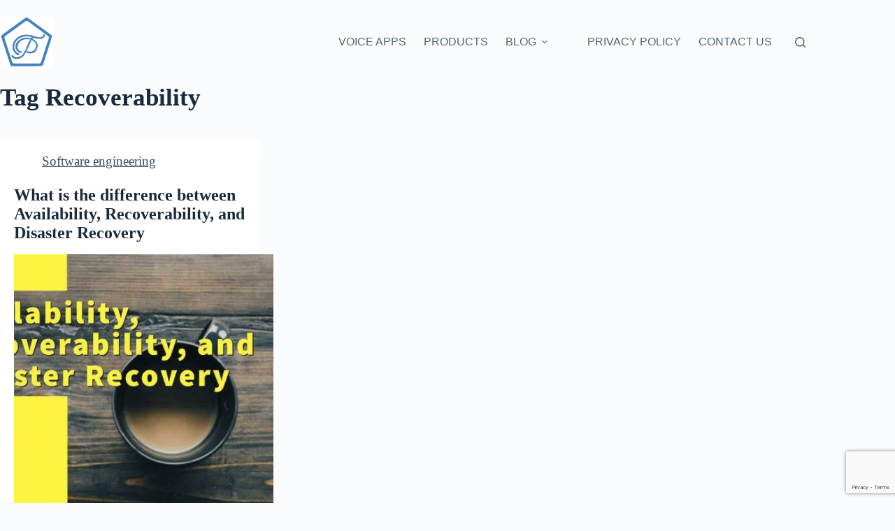

--- FILE ---
content_type: text/html; charset=utf-8
request_url: https://www.google.com/recaptcha/api2/anchor?ar=1&k=6LetGrYUAAAAANFF5iRoEnv7Jz6TI-rPXjuTW6pA&co=aHR0cHM6Ly9wZW50YXRlY2guY29tLmF1OjQ0Mw..&hl=en&v=PoyoqOPhxBO7pBk68S4YbpHZ&size=invisible&anchor-ms=20000&execute-ms=30000&cb=couf1o5dgtbr
body_size: 48621
content:
<!DOCTYPE HTML><html dir="ltr" lang="en"><head><meta http-equiv="Content-Type" content="text/html; charset=UTF-8">
<meta http-equiv="X-UA-Compatible" content="IE=edge">
<title>reCAPTCHA</title>
<style type="text/css">
/* cyrillic-ext */
@font-face {
  font-family: 'Roboto';
  font-style: normal;
  font-weight: 400;
  font-stretch: 100%;
  src: url(//fonts.gstatic.com/s/roboto/v48/KFO7CnqEu92Fr1ME7kSn66aGLdTylUAMa3GUBHMdazTgWw.woff2) format('woff2');
  unicode-range: U+0460-052F, U+1C80-1C8A, U+20B4, U+2DE0-2DFF, U+A640-A69F, U+FE2E-FE2F;
}
/* cyrillic */
@font-face {
  font-family: 'Roboto';
  font-style: normal;
  font-weight: 400;
  font-stretch: 100%;
  src: url(//fonts.gstatic.com/s/roboto/v48/KFO7CnqEu92Fr1ME7kSn66aGLdTylUAMa3iUBHMdazTgWw.woff2) format('woff2');
  unicode-range: U+0301, U+0400-045F, U+0490-0491, U+04B0-04B1, U+2116;
}
/* greek-ext */
@font-face {
  font-family: 'Roboto';
  font-style: normal;
  font-weight: 400;
  font-stretch: 100%;
  src: url(//fonts.gstatic.com/s/roboto/v48/KFO7CnqEu92Fr1ME7kSn66aGLdTylUAMa3CUBHMdazTgWw.woff2) format('woff2');
  unicode-range: U+1F00-1FFF;
}
/* greek */
@font-face {
  font-family: 'Roboto';
  font-style: normal;
  font-weight: 400;
  font-stretch: 100%;
  src: url(//fonts.gstatic.com/s/roboto/v48/KFO7CnqEu92Fr1ME7kSn66aGLdTylUAMa3-UBHMdazTgWw.woff2) format('woff2');
  unicode-range: U+0370-0377, U+037A-037F, U+0384-038A, U+038C, U+038E-03A1, U+03A3-03FF;
}
/* math */
@font-face {
  font-family: 'Roboto';
  font-style: normal;
  font-weight: 400;
  font-stretch: 100%;
  src: url(//fonts.gstatic.com/s/roboto/v48/KFO7CnqEu92Fr1ME7kSn66aGLdTylUAMawCUBHMdazTgWw.woff2) format('woff2');
  unicode-range: U+0302-0303, U+0305, U+0307-0308, U+0310, U+0312, U+0315, U+031A, U+0326-0327, U+032C, U+032F-0330, U+0332-0333, U+0338, U+033A, U+0346, U+034D, U+0391-03A1, U+03A3-03A9, U+03B1-03C9, U+03D1, U+03D5-03D6, U+03F0-03F1, U+03F4-03F5, U+2016-2017, U+2034-2038, U+203C, U+2040, U+2043, U+2047, U+2050, U+2057, U+205F, U+2070-2071, U+2074-208E, U+2090-209C, U+20D0-20DC, U+20E1, U+20E5-20EF, U+2100-2112, U+2114-2115, U+2117-2121, U+2123-214F, U+2190, U+2192, U+2194-21AE, U+21B0-21E5, U+21F1-21F2, U+21F4-2211, U+2213-2214, U+2216-22FF, U+2308-230B, U+2310, U+2319, U+231C-2321, U+2336-237A, U+237C, U+2395, U+239B-23B7, U+23D0, U+23DC-23E1, U+2474-2475, U+25AF, U+25B3, U+25B7, U+25BD, U+25C1, U+25CA, U+25CC, U+25FB, U+266D-266F, U+27C0-27FF, U+2900-2AFF, U+2B0E-2B11, U+2B30-2B4C, U+2BFE, U+3030, U+FF5B, U+FF5D, U+1D400-1D7FF, U+1EE00-1EEFF;
}
/* symbols */
@font-face {
  font-family: 'Roboto';
  font-style: normal;
  font-weight: 400;
  font-stretch: 100%;
  src: url(//fonts.gstatic.com/s/roboto/v48/KFO7CnqEu92Fr1ME7kSn66aGLdTylUAMaxKUBHMdazTgWw.woff2) format('woff2');
  unicode-range: U+0001-000C, U+000E-001F, U+007F-009F, U+20DD-20E0, U+20E2-20E4, U+2150-218F, U+2190, U+2192, U+2194-2199, U+21AF, U+21E6-21F0, U+21F3, U+2218-2219, U+2299, U+22C4-22C6, U+2300-243F, U+2440-244A, U+2460-24FF, U+25A0-27BF, U+2800-28FF, U+2921-2922, U+2981, U+29BF, U+29EB, U+2B00-2BFF, U+4DC0-4DFF, U+FFF9-FFFB, U+10140-1018E, U+10190-1019C, U+101A0, U+101D0-101FD, U+102E0-102FB, U+10E60-10E7E, U+1D2C0-1D2D3, U+1D2E0-1D37F, U+1F000-1F0FF, U+1F100-1F1AD, U+1F1E6-1F1FF, U+1F30D-1F30F, U+1F315, U+1F31C, U+1F31E, U+1F320-1F32C, U+1F336, U+1F378, U+1F37D, U+1F382, U+1F393-1F39F, U+1F3A7-1F3A8, U+1F3AC-1F3AF, U+1F3C2, U+1F3C4-1F3C6, U+1F3CA-1F3CE, U+1F3D4-1F3E0, U+1F3ED, U+1F3F1-1F3F3, U+1F3F5-1F3F7, U+1F408, U+1F415, U+1F41F, U+1F426, U+1F43F, U+1F441-1F442, U+1F444, U+1F446-1F449, U+1F44C-1F44E, U+1F453, U+1F46A, U+1F47D, U+1F4A3, U+1F4B0, U+1F4B3, U+1F4B9, U+1F4BB, U+1F4BF, U+1F4C8-1F4CB, U+1F4D6, U+1F4DA, U+1F4DF, U+1F4E3-1F4E6, U+1F4EA-1F4ED, U+1F4F7, U+1F4F9-1F4FB, U+1F4FD-1F4FE, U+1F503, U+1F507-1F50B, U+1F50D, U+1F512-1F513, U+1F53E-1F54A, U+1F54F-1F5FA, U+1F610, U+1F650-1F67F, U+1F687, U+1F68D, U+1F691, U+1F694, U+1F698, U+1F6AD, U+1F6B2, U+1F6B9-1F6BA, U+1F6BC, U+1F6C6-1F6CF, U+1F6D3-1F6D7, U+1F6E0-1F6EA, U+1F6F0-1F6F3, U+1F6F7-1F6FC, U+1F700-1F7FF, U+1F800-1F80B, U+1F810-1F847, U+1F850-1F859, U+1F860-1F887, U+1F890-1F8AD, U+1F8B0-1F8BB, U+1F8C0-1F8C1, U+1F900-1F90B, U+1F93B, U+1F946, U+1F984, U+1F996, U+1F9E9, U+1FA00-1FA6F, U+1FA70-1FA7C, U+1FA80-1FA89, U+1FA8F-1FAC6, U+1FACE-1FADC, U+1FADF-1FAE9, U+1FAF0-1FAF8, U+1FB00-1FBFF;
}
/* vietnamese */
@font-face {
  font-family: 'Roboto';
  font-style: normal;
  font-weight: 400;
  font-stretch: 100%;
  src: url(//fonts.gstatic.com/s/roboto/v48/KFO7CnqEu92Fr1ME7kSn66aGLdTylUAMa3OUBHMdazTgWw.woff2) format('woff2');
  unicode-range: U+0102-0103, U+0110-0111, U+0128-0129, U+0168-0169, U+01A0-01A1, U+01AF-01B0, U+0300-0301, U+0303-0304, U+0308-0309, U+0323, U+0329, U+1EA0-1EF9, U+20AB;
}
/* latin-ext */
@font-face {
  font-family: 'Roboto';
  font-style: normal;
  font-weight: 400;
  font-stretch: 100%;
  src: url(//fonts.gstatic.com/s/roboto/v48/KFO7CnqEu92Fr1ME7kSn66aGLdTylUAMa3KUBHMdazTgWw.woff2) format('woff2');
  unicode-range: U+0100-02BA, U+02BD-02C5, U+02C7-02CC, U+02CE-02D7, U+02DD-02FF, U+0304, U+0308, U+0329, U+1D00-1DBF, U+1E00-1E9F, U+1EF2-1EFF, U+2020, U+20A0-20AB, U+20AD-20C0, U+2113, U+2C60-2C7F, U+A720-A7FF;
}
/* latin */
@font-face {
  font-family: 'Roboto';
  font-style: normal;
  font-weight: 400;
  font-stretch: 100%;
  src: url(//fonts.gstatic.com/s/roboto/v48/KFO7CnqEu92Fr1ME7kSn66aGLdTylUAMa3yUBHMdazQ.woff2) format('woff2');
  unicode-range: U+0000-00FF, U+0131, U+0152-0153, U+02BB-02BC, U+02C6, U+02DA, U+02DC, U+0304, U+0308, U+0329, U+2000-206F, U+20AC, U+2122, U+2191, U+2193, U+2212, U+2215, U+FEFF, U+FFFD;
}
/* cyrillic-ext */
@font-face {
  font-family: 'Roboto';
  font-style: normal;
  font-weight: 500;
  font-stretch: 100%;
  src: url(//fonts.gstatic.com/s/roboto/v48/KFO7CnqEu92Fr1ME7kSn66aGLdTylUAMa3GUBHMdazTgWw.woff2) format('woff2');
  unicode-range: U+0460-052F, U+1C80-1C8A, U+20B4, U+2DE0-2DFF, U+A640-A69F, U+FE2E-FE2F;
}
/* cyrillic */
@font-face {
  font-family: 'Roboto';
  font-style: normal;
  font-weight: 500;
  font-stretch: 100%;
  src: url(//fonts.gstatic.com/s/roboto/v48/KFO7CnqEu92Fr1ME7kSn66aGLdTylUAMa3iUBHMdazTgWw.woff2) format('woff2');
  unicode-range: U+0301, U+0400-045F, U+0490-0491, U+04B0-04B1, U+2116;
}
/* greek-ext */
@font-face {
  font-family: 'Roboto';
  font-style: normal;
  font-weight: 500;
  font-stretch: 100%;
  src: url(//fonts.gstatic.com/s/roboto/v48/KFO7CnqEu92Fr1ME7kSn66aGLdTylUAMa3CUBHMdazTgWw.woff2) format('woff2');
  unicode-range: U+1F00-1FFF;
}
/* greek */
@font-face {
  font-family: 'Roboto';
  font-style: normal;
  font-weight: 500;
  font-stretch: 100%;
  src: url(//fonts.gstatic.com/s/roboto/v48/KFO7CnqEu92Fr1ME7kSn66aGLdTylUAMa3-UBHMdazTgWw.woff2) format('woff2');
  unicode-range: U+0370-0377, U+037A-037F, U+0384-038A, U+038C, U+038E-03A1, U+03A3-03FF;
}
/* math */
@font-face {
  font-family: 'Roboto';
  font-style: normal;
  font-weight: 500;
  font-stretch: 100%;
  src: url(//fonts.gstatic.com/s/roboto/v48/KFO7CnqEu92Fr1ME7kSn66aGLdTylUAMawCUBHMdazTgWw.woff2) format('woff2');
  unicode-range: U+0302-0303, U+0305, U+0307-0308, U+0310, U+0312, U+0315, U+031A, U+0326-0327, U+032C, U+032F-0330, U+0332-0333, U+0338, U+033A, U+0346, U+034D, U+0391-03A1, U+03A3-03A9, U+03B1-03C9, U+03D1, U+03D5-03D6, U+03F0-03F1, U+03F4-03F5, U+2016-2017, U+2034-2038, U+203C, U+2040, U+2043, U+2047, U+2050, U+2057, U+205F, U+2070-2071, U+2074-208E, U+2090-209C, U+20D0-20DC, U+20E1, U+20E5-20EF, U+2100-2112, U+2114-2115, U+2117-2121, U+2123-214F, U+2190, U+2192, U+2194-21AE, U+21B0-21E5, U+21F1-21F2, U+21F4-2211, U+2213-2214, U+2216-22FF, U+2308-230B, U+2310, U+2319, U+231C-2321, U+2336-237A, U+237C, U+2395, U+239B-23B7, U+23D0, U+23DC-23E1, U+2474-2475, U+25AF, U+25B3, U+25B7, U+25BD, U+25C1, U+25CA, U+25CC, U+25FB, U+266D-266F, U+27C0-27FF, U+2900-2AFF, U+2B0E-2B11, U+2B30-2B4C, U+2BFE, U+3030, U+FF5B, U+FF5D, U+1D400-1D7FF, U+1EE00-1EEFF;
}
/* symbols */
@font-face {
  font-family: 'Roboto';
  font-style: normal;
  font-weight: 500;
  font-stretch: 100%;
  src: url(//fonts.gstatic.com/s/roboto/v48/KFO7CnqEu92Fr1ME7kSn66aGLdTylUAMaxKUBHMdazTgWw.woff2) format('woff2');
  unicode-range: U+0001-000C, U+000E-001F, U+007F-009F, U+20DD-20E0, U+20E2-20E4, U+2150-218F, U+2190, U+2192, U+2194-2199, U+21AF, U+21E6-21F0, U+21F3, U+2218-2219, U+2299, U+22C4-22C6, U+2300-243F, U+2440-244A, U+2460-24FF, U+25A0-27BF, U+2800-28FF, U+2921-2922, U+2981, U+29BF, U+29EB, U+2B00-2BFF, U+4DC0-4DFF, U+FFF9-FFFB, U+10140-1018E, U+10190-1019C, U+101A0, U+101D0-101FD, U+102E0-102FB, U+10E60-10E7E, U+1D2C0-1D2D3, U+1D2E0-1D37F, U+1F000-1F0FF, U+1F100-1F1AD, U+1F1E6-1F1FF, U+1F30D-1F30F, U+1F315, U+1F31C, U+1F31E, U+1F320-1F32C, U+1F336, U+1F378, U+1F37D, U+1F382, U+1F393-1F39F, U+1F3A7-1F3A8, U+1F3AC-1F3AF, U+1F3C2, U+1F3C4-1F3C6, U+1F3CA-1F3CE, U+1F3D4-1F3E0, U+1F3ED, U+1F3F1-1F3F3, U+1F3F5-1F3F7, U+1F408, U+1F415, U+1F41F, U+1F426, U+1F43F, U+1F441-1F442, U+1F444, U+1F446-1F449, U+1F44C-1F44E, U+1F453, U+1F46A, U+1F47D, U+1F4A3, U+1F4B0, U+1F4B3, U+1F4B9, U+1F4BB, U+1F4BF, U+1F4C8-1F4CB, U+1F4D6, U+1F4DA, U+1F4DF, U+1F4E3-1F4E6, U+1F4EA-1F4ED, U+1F4F7, U+1F4F9-1F4FB, U+1F4FD-1F4FE, U+1F503, U+1F507-1F50B, U+1F50D, U+1F512-1F513, U+1F53E-1F54A, U+1F54F-1F5FA, U+1F610, U+1F650-1F67F, U+1F687, U+1F68D, U+1F691, U+1F694, U+1F698, U+1F6AD, U+1F6B2, U+1F6B9-1F6BA, U+1F6BC, U+1F6C6-1F6CF, U+1F6D3-1F6D7, U+1F6E0-1F6EA, U+1F6F0-1F6F3, U+1F6F7-1F6FC, U+1F700-1F7FF, U+1F800-1F80B, U+1F810-1F847, U+1F850-1F859, U+1F860-1F887, U+1F890-1F8AD, U+1F8B0-1F8BB, U+1F8C0-1F8C1, U+1F900-1F90B, U+1F93B, U+1F946, U+1F984, U+1F996, U+1F9E9, U+1FA00-1FA6F, U+1FA70-1FA7C, U+1FA80-1FA89, U+1FA8F-1FAC6, U+1FACE-1FADC, U+1FADF-1FAE9, U+1FAF0-1FAF8, U+1FB00-1FBFF;
}
/* vietnamese */
@font-face {
  font-family: 'Roboto';
  font-style: normal;
  font-weight: 500;
  font-stretch: 100%;
  src: url(//fonts.gstatic.com/s/roboto/v48/KFO7CnqEu92Fr1ME7kSn66aGLdTylUAMa3OUBHMdazTgWw.woff2) format('woff2');
  unicode-range: U+0102-0103, U+0110-0111, U+0128-0129, U+0168-0169, U+01A0-01A1, U+01AF-01B0, U+0300-0301, U+0303-0304, U+0308-0309, U+0323, U+0329, U+1EA0-1EF9, U+20AB;
}
/* latin-ext */
@font-face {
  font-family: 'Roboto';
  font-style: normal;
  font-weight: 500;
  font-stretch: 100%;
  src: url(//fonts.gstatic.com/s/roboto/v48/KFO7CnqEu92Fr1ME7kSn66aGLdTylUAMa3KUBHMdazTgWw.woff2) format('woff2');
  unicode-range: U+0100-02BA, U+02BD-02C5, U+02C7-02CC, U+02CE-02D7, U+02DD-02FF, U+0304, U+0308, U+0329, U+1D00-1DBF, U+1E00-1E9F, U+1EF2-1EFF, U+2020, U+20A0-20AB, U+20AD-20C0, U+2113, U+2C60-2C7F, U+A720-A7FF;
}
/* latin */
@font-face {
  font-family: 'Roboto';
  font-style: normal;
  font-weight: 500;
  font-stretch: 100%;
  src: url(//fonts.gstatic.com/s/roboto/v48/KFO7CnqEu92Fr1ME7kSn66aGLdTylUAMa3yUBHMdazQ.woff2) format('woff2');
  unicode-range: U+0000-00FF, U+0131, U+0152-0153, U+02BB-02BC, U+02C6, U+02DA, U+02DC, U+0304, U+0308, U+0329, U+2000-206F, U+20AC, U+2122, U+2191, U+2193, U+2212, U+2215, U+FEFF, U+FFFD;
}
/* cyrillic-ext */
@font-face {
  font-family: 'Roboto';
  font-style: normal;
  font-weight: 900;
  font-stretch: 100%;
  src: url(//fonts.gstatic.com/s/roboto/v48/KFO7CnqEu92Fr1ME7kSn66aGLdTylUAMa3GUBHMdazTgWw.woff2) format('woff2');
  unicode-range: U+0460-052F, U+1C80-1C8A, U+20B4, U+2DE0-2DFF, U+A640-A69F, U+FE2E-FE2F;
}
/* cyrillic */
@font-face {
  font-family: 'Roboto';
  font-style: normal;
  font-weight: 900;
  font-stretch: 100%;
  src: url(//fonts.gstatic.com/s/roboto/v48/KFO7CnqEu92Fr1ME7kSn66aGLdTylUAMa3iUBHMdazTgWw.woff2) format('woff2');
  unicode-range: U+0301, U+0400-045F, U+0490-0491, U+04B0-04B1, U+2116;
}
/* greek-ext */
@font-face {
  font-family: 'Roboto';
  font-style: normal;
  font-weight: 900;
  font-stretch: 100%;
  src: url(//fonts.gstatic.com/s/roboto/v48/KFO7CnqEu92Fr1ME7kSn66aGLdTylUAMa3CUBHMdazTgWw.woff2) format('woff2');
  unicode-range: U+1F00-1FFF;
}
/* greek */
@font-face {
  font-family: 'Roboto';
  font-style: normal;
  font-weight: 900;
  font-stretch: 100%;
  src: url(//fonts.gstatic.com/s/roboto/v48/KFO7CnqEu92Fr1ME7kSn66aGLdTylUAMa3-UBHMdazTgWw.woff2) format('woff2');
  unicode-range: U+0370-0377, U+037A-037F, U+0384-038A, U+038C, U+038E-03A1, U+03A3-03FF;
}
/* math */
@font-face {
  font-family: 'Roboto';
  font-style: normal;
  font-weight: 900;
  font-stretch: 100%;
  src: url(//fonts.gstatic.com/s/roboto/v48/KFO7CnqEu92Fr1ME7kSn66aGLdTylUAMawCUBHMdazTgWw.woff2) format('woff2');
  unicode-range: U+0302-0303, U+0305, U+0307-0308, U+0310, U+0312, U+0315, U+031A, U+0326-0327, U+032C, U+032F-0330, U+0332-0333, U+0338, U+033A, U+0346, U+034D, U+0391-03A1, U+03A3-03A9, U+03B1-03C9, U+03D1, U+03D5-03D6, U+03F0-03F1, U+03F4-03F5, U+2016-2017, U+2034-2038, U+203C, U+2040, U+2043, U+2047, U+2050, U+2057, U+205F, U+2070-2071, U+2074-208E, U+2090-209C, U+20D0-20DC, U+20E1, U+20E5-20EF, U+2100-2112, U+2114-2115, U+2117-2121, U+2123-214F, U+2190, U+2192, U+2194-21AE, U+21B0-21E5, U+21F1-21F2, U+21F4-2211, U+2213-2214, U+2216-22FF, U+2308-230B, U+2310, U+2319, U+231C-2321, U+2336-237A, U+237C, U+2395, U+239B-23B7, U+23D0, U+23DC-23E1, U+2474-2475, U+25AF, U+25B3, U+25B7, U+25BD, U+25C1, U+25CA, U+25CC, U+25FB, U+266D-266F, U+27C0-27FF, U+2900-2AFF, U+2B0E-2B11, U+2B30-2B4C, U+2BFE, U+3030, U+FF5B, U+FF5D, U+1D400-1D7FF, U+1EE00-1EEFF;
}
/* symbols */
@font-face {
  font-family: 'Roboto';
  font-style: normal;
  font-weight: 900;
  font-stretch: 100%;
  src: url(//fonts.gstatic.com/s/roboto/v48/KFO7CnqEu92Fr1ME7kSn66aGLdTylUAMaxKUBHMdazTgWw.woff2) format('woff2');
  unicode-range: U+0001-000C, U+000E-001F, U+007F-009F, U+20DD-20E0, U+20E2-20E4, U+2150-218F, U+2190, U+2192, U+2194-2199, U+21AF, U+21E6-21F0, U+21F3, U+2218-2219, U+2299, U+22C4-22C6, U+2300-243F, U+2440-244A, U+2460-24FF, U+25A0-27BF, U+2800-28FF, U+2921-2922, U+2981, U+29BF, U+29EB, U+2B00-2BFF, U+4DC0-4DFF, U+FFF9-FFFB, U+10140-1018E, U+10190-1019C, U+101A0, U+101D0-101FD, U+102E0-102FB, U+10E60-10E7E, U+1D2C0-1D2D3, U+1D2E0-1D37F, U+1F000-1F0FF, U+1F100-1F1AD, U+1F1E6-1F1FF, U+1F30D-1F30F, U+1F315, U+1F31C, U+1F31E, U+1F320-1F32C, U+1F336, U+1F378, U+1F37D, U+1F382, U+1F393-1F39F, U+1F3A7-1F3A8, U+1F3AC-1F3AF, U+1F3C2, U+1F3C4-1F3C6, U+1F3CA-1F3CE, U+1F3D4-1F3E0, U+1F3ED, U+1F3F1-1F3F3, U+1F3F5-1F3F7, U+1F408, U+1F415, U+1F41F, U+1F426, U+1F43F, U+1F441-1F442, U+1F444, U+1F446-1F449, U+1F44C-1F44E, U+1F453, U+1F46A, U+1F47D, U+1F4A3, U+1F4B0, U+1F4B3, U+1F4B9, U+1F4BB, U+1F4BF, U+1F4C8-1F4CB, U+1F4D6, U+1F4DA, U+1F4DF, U+1F4E3-1F4E6, U+1F4EA-1F4ED, U+1F4F7, U+1F4F9-1F4FB, U+1F4FD-1F4FE, U+1F503, U+1F507-1F50B, U+1F50D, U+1F512-1F513, U+1F53E-1F54A, U+1F54F-1F5FA, U+1F610, U+1F650-1F67F, U+1F687, U+1F68D, U+1F691, U+1F694, U+1F698, U+1F6AD, U+1F6B2, U+1F6B9-1F6BA, U+1F6BC, U+1F6C6-1F6CF, U+1F6D3-1F6D7, U+1F6E0-1F6EA, U+1F6F0-1F6F3, U+1F6F7-1F6FC, U+1F700-1F7FF, U+1F800-1F80B, U+1F810-1F847, U+1F850-1F859, U+1F860-1F887, U+1F890-1F8AD, U+1F8B0-1F8BB, U+1F8C0-1F8C1, U+1F900-1F90B, U+1F93B, U+1F946, U+1F984, U+1F996, U+1F9E9, U+1FA00-1FA6F, U+1FA70-1FA7C, U+1FA80-1FA89, U+1FA8F-1FAC6, U+1FACE-1FADC, U+1FADF-1FAE9, U+1FAF0-1FAF8, U+1FB00-1FBFF;
}
/* vietnamese */
@font-face {
  font-family: 'Roboto';
  font-style: normal;
  font-weight: 900;
  font-stretch: 100%;
  src: url(//fonts.gstatic.com/s/roboto/v48/KFO7CnqEu92Fr1ME7kSn66aGLdTylUAMa3OUBHMdazTgWw.woff2) format('woff2');
  unicode-range: U+0102-0103, U+0110-0111, U+0128-0129, U+0168-0169, U+01A0-01A1, U+01AF-01B0, U+0300-0301, U+0303-0304, U+0308-0309, U+0323, U+0329, U+1EA0-1EF9, U+20AB;
}
/* latin-ext */
@font-face {
  font-family: 'Roboto';
  font-style: normal;
  font-weight: 900;
  font-stretch: 100%;
  src: url(//fonts.gstatic.com/s/roboto/v48/KFO7CnqEu92Fr1ME7kSn66aGLdTylUAMa3KUBHMdazTgWw.woff2) format('woff2');
  unicode-range: U+0100-02BA, U+02BD-02C5, U+02C7-02CC, U+02CE-02D7, U+02DD-02FF, U+0304, U+0308, U+0329, U+1D00-1DBF, U+1E00-1E9F, U+1EF2-1EFF, U+2020, U+20A0-20AB, U+20AD-20C0, U+2113, U+2C60-2C7F, U+A720-A7FF;
}
/* latin */
@font-face {
  font-family: 'Roboto';
  font-style: normal;
  font-weight: 900;
  font-stretch: 100%;
  src: url(//fonts.gstatic.com/s/roboto/v48/KFO7CnqEu92Fr1ME7kSn66aGLdTylUAMa3yUBHMdazQ.woff2) format('woff2');
  unicode-range: U+0000-00FF, U+0131, U+0152-0153, U+02BB-02BC, U+02C6, U+02DA, U+02DC, U+0304, U+0308, U+0329, U+2000-206F, U+20AC, U+2122, U+2191, U+2193, U+2212, U+2215, U+FEFF, U+FFFD;
}

</style>
<link rel="stylesheet" type="text/css" href="https://www.gstatic.com/recaptcha/releases/PoyoqOPhxBO7pBk68S4YbpHZ/styles__ltr.css">
<script nonce="3duxMdPaWuGzWFO-WFTGew" type="text/javascript">window['__recaptcha_api'] = 'https://www.google.com/recaptcha/api2/';</script>
<script type="text/javascript" src="https://www.gstatic.com/recaptcha/releases/PoyoqOPhxBO7pBk68S4YbpHZ/recaptcha__en.js" nonce="3duxMdPaWuGzWFO-WFTGew">
      
    </script></head>
<body><div id="rc-anchor-alert" class="rc-anchor-alert"></div>
<input type="hidden" id="recaptcha-token" value="[base64]">
<script type="text/javascript" nonce="3duxMdPaWuGzWFO-WFTGew">
      recaptcha.anchor.Main.init("[\x22ainput\x22,[\x22bgdata\x22,\x22\x22,\[base64]/[base64]/[base64]/[base64]/cjw8ejpyPj4+eil9Y2F0Y2gobCl7dGhyb3cgbDt9fSxIPWZ1bmN0aW9uKHcsdCx6KXtpZih3PT0xOTR8fHc9PTIwOCl0LnZbd10/dC52W3ddLmNvbmNhdCh6KTp0LnZbd109b2Yoeix0KTtlbHNle2lmKHQuYkImJnchPTMxNylyZXR1cm47dz09NjZ8fHc9PTEyMnx8dz09NDcwfHx3PT00NHx8dz09NDE2fHx3PT0zOTd8fHc9PTQyMXx8dz09Njh8fHc9PTcwfHx3PT0xODQ/[base64]/[base64]/[base64]/bmV3IGRbVl0oSlswXSk6cD09Mj9uZXcgZFtWXShKWzBdLEpbMV0pOnA9PTM/bmV3IGRbVl0oSlswXSxKWzFdLEpbMl0pOnA9PTQ/[base64]/[base64]/[base64]/[base64]\x22,\[base64]\\u003d\\u003d\x22,\x22w57Du8K2I8KFw5xcw4U5DcKtwqQ4woXDtxRQDAZlwpITw4fDtsKGwpfCrWN7wqtpw4rDmUvDvsOJwqceUsOBMCjClmE2Ym/DrsOlCsKxw4FZXHbChTgUSMOLw4jCiMKbw7vCiMKZwr3CoMOUOAzCssKuWcKiwqbCqSJfAcOWw4TCg8KrwpjCrFvCh8OYAjZeasO8C8KqcjBycMOcDh/Cg8KuHBQTw4crYkVAwrvCmcOGw4rDrMOcTw1rwqIFwo89w4TDkwwVwoAOwp3CpMOLSsKMw6jClFbCp8K7IRMyasKXw5/[base64]/MFt2w4HCli0jTl5DLwTCmV5Dw4zDr0LCgTzDrsK+wpjDjnk8wrJAYcObw5DDs8K9wqfDhEs0w41Aw5/[base64]/[base64]/[base64]/FsKrdyLCrsOtwpvCmwsLFsOCwqUMwpATWcK7P8OSwoR2Dm4/RMOlwrXCnhHCrzMRwoxSw73CiMK7w5pLbXHCklNvw4Igwr/Dm8K3YF0awpvCtWs2Igcmw7fDjsKyWcO6w6zDqMOmwrPDmcKTwo8FwqBtLytoTcOfwovDhlUVw4fDgMOSSMKxw7/Dr8OVwqHDrcOwwpLDh8KIwpzCpQrDjF3CnsK6wrpTKsOawqMtHVbDtVAGECvDlsO5V8K8E8OBw5bDmDMeI8KtETjCk8KLasOMwplfw5JXwoNBEsK/[base64]/CscO4woM4wpI/w5ZAZwnDkGHChcOTwpbDisODw64Lw5XDgHbCrAgYw6LDhcKNCh1uw7tDw7PCi0RWcMOMV8K6dcOnYcKzwrPDkmTCtMOmw4bDjwg3bMKwecO3X1XCiSVxSMONTsKDw6rCk3ZCB3fCkcK0wpbDh8Kiwq4uIRrDqifCnXknH1dpwqB0GsOdw5LDsMK/wqfCh8ONw5nCkcK4NsKew58TIsK7OyoZVV7CrsOLw4d9wrcGwq8kesOiwpfClSF1wqYDfWgKwoZtwpZeC8KMbcOFwp/CtsODw7ZYw4HCgcO2wpTDjcOXURXCogLDuUwGTGshIkPDoMOAfcKff8KmD8OsKsO2eMOyK8O1w73DnB1zbcKebWsnw4jCgBXCqsOfwqjCsBXCvBUrw6wdwpfCpmkqwpvCtsKbwqfDsiXDsVTDsBrCunkAw73CvhcKDcKBch/DrMOCKMKqw7/CrzQ+ZsKOE2jCnk7CvDkpw4lDw4LCoQnDiXjDiXjCuEpHdMOiAMKVAcOJf0TDo8Ocwpthw7TDscOzwp/CmMOwwr3Cv8OHwp3DlsOKw6wQR1FzZVPCrsK8BU1Owq8Gw7EEwpPClznCtsODCVnClyDCqH/CslJLRiXDsgx5Sx0xwrMew5c4QAbDp8OHw5bDvsOEATlKw6JkGMKVw5w+wrlQf8Kxw7DCvD4Cw5NDw7/[base64]/DssOnb8OfUMO8worDlyY/[base64]/DrQPDnMK3dGR6YcOqw45awoHCrkJSeMKIwqY6BQXDhQ56OV4+WizCk8KSw4HCiDnCqMKDw40Tw6scwroOD8OfwrEuw6kaw6PDmiFENcO1w6oSw5A+wpzDqFcUGWDCu8O/T3xIw6LCgMOuw5jDiH3DjsODFiQrFnUAwp4Nwp3Doh/CsXA8wrN3X0/CicKNNMOrfMKmwrjCt8KWwoPDghzDm3skw6LDhcKXwq4DZ8KpLW3CqMO8Sn/[base64]/[base64]/w7ZcKsKUTMOmRBTCoAxze0spPMOVRcKkw400IU7DrxHCknPCqMOEwrTDkQIjwofDuivDoBnCtMKnIMOmcMKQwofDtcOtV8KPw4TCkcK+AMKYw6tQwqMwBsKoL8KOW8Oaw7EpVHbDhMOcw5zDk2hWJmvCi8O/WcOfwpx4P8Okw5vDoMKnw4TCssKOwrzClx3Cq8K/XMKlI8KgbcKtwqE2S8OHwqAHw5J/w4EJE0XChcKLTcOyJiPDoMK0w5TCtVEfwqIAfls4w6/[base64]/eVcAwogEw7/DocOgLcOEwrAxw6dbYMK9woBaWwxmY8OYEcKKwrPDmMOPKsKEcUPDgVxHNBsUUHZ/wpnChcOaN8ORIsOOw5jCtAbCnHrDjQthwooyw7DCoT9aHDNJeMOBfgBLw7/ClUXCkcKpw6RVwpXCjcKkw47ClsKLwqshwobCmmlRw4LCs8K7w6/[base64]/McKPw4RCaBvDv8K2SsO/w7NwwrIREsK2wqvDmsOswr3CqMKjWV9dPF1Pwo4KVkvCmWJ7w6DCv1IvekvDjsKnAy14IzPDnMO2w7YUw57DsE/Du1DDtSLChMOwW0sKPl0KD1QxNMK8w49fcBUdVsK/XcO8J8Kaw7ZnXEoJVCI4w4TCo8OFSUgZHyrDhMK0w4sUw4zDlFBHw447ZjM4bMKjwq4TAMKIOW9KwpjDt8KRwoIswphDw68vB8Ogw7bCvsOCe8OeWXpiwo/CjsOfw7zDvE/[base64]/Ci8KTS8K/WBE4L8Krw7wyHMO7w4NINMKXPwQVw5ZQAMKaw5XCgsO8Hwh9w484w7bCnxPDtMOzw6xIYhzDo8KfwrHCo3YueMKVw7HDgxDDjcK6w7wMw7Z/AmzCp8K9w6/Dj3/CucKcV8ODFQltwq7Clz4dPRkTwpB8w7LClsOWwpvDgcOAwq/DhkbCsMKHw5xDw6cgw4t2HMKAw6PCgWbCvUvCuh5DR8KfJ8KxDFoUw647K8OOwqYDwrlmK8OEw6E0wrpTUsO7wrtwOcOyFcKtw7ERwrMKFcOxwrBfQDZbWGRYw6AFABfDjF55wqjDugHDvMK7Zw/CkcK8wovDuMOIwqkSwpxcJCMgOjVqLcOAw5giWXAhwrlQdMKWwo3DsMOOUh3CscKXwq4bcybDqUMRwo5Xw4ZzK8KAw4fCpiNJH8O0w4oywrnCjzrCkMOaNMKGE8OQXXDDvx7CgsOlw5PCl1AMdMOKwobCo8OgCTHDisOVwpEfwqjDvMO/[base64]/wrUGXHjDiwJ6QyfCmMO9w6IsOcKwwokJw7DDly/[base64]/CmcOEE8O+eMK/a0Q2w47CjnYxLQYqwpPCmhzDucK2w43DuW/DvMOiBiDCvMKADcKmwrXCpnBLecKPFcOhecKkTcONw4LCu0DCkMKCWl0WwpxDJcOIM10BA8KvD8O5w7DDu8Kaw63CnsKmK8K+Ww9Dw57DkcKsw4hnw4fDpE7CgcK4wr7CqU7DikjDjF93w6TCm1Ipw5HCjSvChnFlwqrCp3HDvMKNCFTDh8OAwoR/X8KvPmwXGcKHwqpBwovDg8Kvw6zClxUNX8OLw5XDicK5wp1nwpwBd8Kob23DhXDDjsKrwrbCmMO+wqYFwqbDrFPCvT7DmMKww5M4XytWKAbCkGPDmxrDq8Ksw5/Di8OPCsK9dsOHwopUMsK7w5YYwpZ/woAdwpp0JsKgw4jCiDjDh8ObUTFEAMKxwoLCpzQXwpYzbsKJJcK0dCLCnydEcVPDqTxbw6VHS8KSScOXw4bDinLChmTDocKlbcKrwo/Cu2DCs3/CrlLCgm5FIcOBw7/[base64]/P8KAVnfCrsOxwpZLw7nCjMKPw5rDkcOYOA3DvMKpPjDCuFLCoVvChMK5w4YaZcO3dX1ALittOVRuw4bCvylYw7bDn0zDksOXwowyw5XCiXA9YynDjEZ/NVHDhy4bw7cbHS/ClcKOw6jCl2oLw5pLw4bCgsOcwpnCglfCl8OjwqQvwr/CncOjQsKDAA8Nw4wbBsK9Z8KzYztMUsKKwo3CjBvDoQlfwoF5cMKdw4PDhcOCwr5yRcOpw47CnF3ClFA1ZmQVw4MhCH/CjMKkw6BCECdbYnECwpVGw5gbEsKMMgtewqE0w6ZEYxbDmsKjwrdhw5LDoUFUSsK4OmVqHsOFw7DDocO/KMKgCcOkYsKzw70MFUBQwpEWBG/ClhHCosK/[base64]/[base64]/CtgzDoMOyI8K6esOhWcKxIMKew6LDq8OZw5xEZhrCqivCuMOhR8KNwr/Do8OrFUIAesOjw6FmbAIcwqdJLzjCvcOOZMK/woRNdcKHwqYJw7/Di8Kyw4/DicOWw7rCm8KUUGTCi34kw6zDogTCtj/CoMKAAsKKw7hPPcK0w6VqfsOnw6hffFggw6xKwrHCrcKew7fCscO9ewprfsK0wqzCsUbCs8OBSMKXwpLDtcOfw5nDsyvCvMOGwq9CP8O1FVlcN8OLcV3Cj1IQa8ORDcKvwotjLMOawoTCqygpZH8/[base64]/DocOJw5stwpBNw5slw44Aw4R2wrTDscOeXsKNaMOsdWN6wrzDoMKSw5DCnMOJwoZww4LCm8OybTovNMKEB8OeHVMzwrrDmMOodcOQeDEOw5rClnnCt2BhesKmVSYQwrvCi8K5wr3Dih8swrc/worDikzCmRnCp8OywpDCsDAfSsK7wp7DiAjCvwdow4RqwrHCjMOqVBY3w4YUwqLDr8Kaw5BKL03Du8OCGMK6EsKTEX8/TDpMH8OBw7YqMw3CjcKdUMKEfcKwwr/ChcOKw7ZoMMKWKcKZPXR8K8KaRMK8NsK5w6wbO8KnwqTCoMOVQ2zDrXHDqsKWGMK9wrUfw7TDuMObw6HCv8KSJGTDqcOYIG7DgcK7w5/Cl8KcYm3CusKrUMKjwq0lwqPCn8K+RADCp3slRMKywqjCmyjCkkhibVrDjsOcVnHCpUrCssOoDjIdFm3Ds0LClsKSdirDnH/DksOafMOzw6USw7HDpcOSwr59w7XDpFVDwqLCnxnCkRTDtcO+wp0EbgjCqsKZw4fCrzbDrMOlKcKMwoxSDMOoH0nCksKxwo/DrmDDgVkgwrV/DScsRBIXwpkfwqHCi09sHMK3w7hyUMKGw4/Cg8KowqPDiR8Vwr05w5QLw61CcD3DvwUOJ8KwwrTDoQvCizleU0HChcOeScKdw7vCnCvCnXNHw6orwo3CrDTDji/ClcO7AMOewpFuKFzCncKxD8KlX8KWRsKGUsO3CsKEw63CsQdtw41JIUwkwpUPwpscN2h6CsKUK8Oew5LDhcK0dnHCsyprIz7DlDDCm1PCvsKoScK7dH/Dsi5CS8KbwrvDjcKTwqJrUkN8w4gsPXXDmnFpwrkEw6pUwpjDr0jDvMOKwqvDrXHDmXB8wqTDgMK3a8ONTjvDiMKnw4Bmwq7DuF5SSMKoBsOrwqEbw7EkwqIIAMKlFjs2w77CvsKQw6/Di3zDi8K2wqd7w7s8dWg9wq4NIVJ1YcKTwrHChS/Dq8OqLMKqwooiwrvCghRMwrbClcKrwpB3OMOmGcKtwrJrw6/DgsK2Q8KAEA0Rw78pwpDCgMOsPsOBwrrChMKhwpHCpy0HNsKrw6sScyxMwqLCsgrDjjzCs8OlDEfCpiLCpcKOCTtyVRANVMObw7Rzwp1eGwHDkTJowo/Con1Lw6rCmjbDqMOrWwVCwqI6Ym4kw6RUaMOPXsKow6J1KsOUMhzCnWhUCjPDgcOgJcKSfAkhUiHCrMOiD3jCm0TCo0PDsmgfwrDDhsOFWsOqwo3CgsOJw6fCg0x/[base64]/CscKvLsKBR3ZQdMKswoNQT8O5cgNYfcOuWQvClDJUwqFeVsKOK3nCjAzCrcK0QcO/[base64]/CnVfDv8OGQWvDmFTCrFAFw6rDqHdpCMKLwo7Cj0PCrTZLw4cQwrDCgWDDoRfDplbDscKID8Ozw498d8OwIHXDqcOdw4DDgmkGJ8OGwovDpHbCi1JOJcOEXXXDn8OIfQ7CsDTDlcKwCsOEwod/BSvClDvCogdew6fDjx/DtMOjwrESPzF1WV1XdSUzN8K5w7cZYDXDusOPw57ClcOWw5bDhTjDu8Kdw7fCscOWw4khPUTDm3pbwpbDv8OZU8OHw4DDnWPCtXs5woAqwqJ0MMOlw5bCjsKjaWpseTTDmx0Pw6vDtMKtwqVfMmnClWsYw60udcOfwrjDh3YCw54qXcOfwpIfw4YcWTtvwo8SKSoeAy/Ck8Oaw5AswovCtVR+I8KSWMKawrVlMR7DhxZYw78NOcOHwrRxOEbDicOTwr0KS1cTworDhlAkCGZawqVnUsKCXsORNk9cR8OuFA/DrmvChxt3ARJ1XsOKw6bCq201w4MuCxQswplWO1rDvAXChcOXW19fYMOFA8Odw5w/wqnCosK1TG97w4nCjVNvw59ZAMOcejw/bBQGTMK2w4nDscKkwobCiMOOwpJcw552WRvDnMK/[base64]/CjyTClHcpBkXCmcKsGkUddQt9w6jDnsKXTcOFw5Y3wpxWXFUkZ8KKHcOzw7TDpsK+bsKuwoslw7PDsTjDhcKpw47DiE5Iw7E9w4XCt8K6O3ZQKcOeJcKIScOzwqlkw4kTIQvDjlcbDcKgw5oWw4PDmhXCj1HDvzTCvsKMwoHCm8O/YDIKf8OSw7XDnsOCw7nCnsOAfk/Cq1HDkMORecOZw5FjwrnCksO+woBSw4B7eT8nw6nClMOMI8KRw5lKwqrDrnrClT/CpcOgw7PDgcOcYsK6wp41wrHCk8OcwpdrwrfDigPDjjPCvUc4wqTDnWrCnx5CZ8KjXMORw41Tw7XDtsOYV8O4JkxuTMONw4/DmsOFw7jDlMKxw5HCg8OsFcKgaQHCikLDpcKjwq/Cn8Odw77Cl8KFK8OPw58Pen13J3DDicOkc8Ogwphqw7Qmw6fDhsKew4U/wojDo8K/[base64]/[base64]/[base64]/DqcK5XsKrCBDDjnLDpkrCq3LDlsK+wpXDpsKNwpTCihxEZR4scMKnw6TCjwpRwrtUTiHDgRbDtsOUwpbCiCTDtVTDqcKLw73Dr8Ksw57DjTkCf8OiVMKYBi7DiifDqH/DoMOqbRjClSFmwoxSw67CosKeLHEHwqoyw4nDiXvCgH/DpQrDu8Otdl3Cj2csZ2cpw5M5w6zCk8OoVih0w7hkQXosQnkxRGbDq8O/wo7CqmDDtUAXAw1Cw7bDqzDDi1/CicKHAATDkMKTZ0bCkMK4Cm4cExgrDy9UZ3jDvwUKw6xBwoFWIMOmT8OCw5fDvTsREcOgcjjCqMKawonDhcO+wqbDn8Kqwo/DlwjCrsKCEMOCwoByw6nCuTPDiHPDrXwqw7ltEsOeElrCn8K2w7pvAMO4Nk3DozwYw4LDu8KeYcKEwqpVKcO6wpJmeMOIw489CMKGM8OUcyd2wpXDrSHDqcOGE8KswrLCgsOLwoZzwp7Dr2vCg8Oow6fCmUTCp8K7wqNxw47Dkjtxw5lTW1LDhsKewqTCgS0jdcO/[base64]/CmsO5SV7CvMO2wqt0EMOAwqbCr8KxB8KEwqpPLxTDs0Qsw4vCoWfDk8O4K8KZAzhJw4nCvA8FwptZEcKmC2fDisKNwqABwqfCvcOHTcO9w7JHBMKDIsKpw5oWw4xdw6rCkcK/w7oEwrXCtMOawrTDg8KtRsO3w4w2EgxUQ8O6Q1PCvj/DpHbClcOjWQsvw7hOw49Rwq7CuG4RwrbCocKuwql+EMKnw6jCtygNwoYlQGXDlzsYw6JuS0F2W3bDqi1NGxRlw5phw5Nlw4fCu8Ozw4vDsEjDkBdGw7/CiDpGTz/CisOWc0Qcw7ZiRC3Cv8O6wqjDrWTDi8KGwo1yw6PDmcOhEcKKw4Ubw7fDqMOEbsKeI8K4wpjClDPCj8OufcKFw5huw5FBf8Oaw5ZewrE1w7rCggbDmm7CriMkRMO8V8KUN8K8w4ojeV0WC8K+SyrCly49D8O6wpw9BFgTw6/[base64]/Dl8KpTz7DqsObwo4Kw79QfMODUBZrQMOKM3d9w4t4wpogw47Dh8Oyw5gPOj1Uwo0gMMKZwp/DmHM+Wz9Pw7Y7DWjCkMKywq9ZwqYjwqLDosKsw5cTwpoHwrTCs8KYwrvCng/DoMKrWgRHIENFwqZfw6tofMOBw4rDv1UOHirDn8KHwpZfwrIiTsKNw7xxX2DCnSdPwoZwwqDConfChS1ow4/CvHzDhhjDusOuw5QNHz8uw4tgKcKAd8Kow63CqnzDoCTCsTrCjcKvw7XCh8OJY8OLCMKsw6JMw48IN2tIYsOkIMOZwpAbSXtKC3wQScKqLW5SQy7DncKlw4cOwqkEER/Dn8KZScKCUcO6w5fDicK3TzFCw7rDqDpSwqxuAMOZQcK9w53CuXzCs8ObZMKZwqhYY13DpMOgw4BZw48Hw7jDjcKIVcK3ZXZZaMKtwrTCisOhwo9BbMOLw6/DiMKhXHgacMKew5hGwpsjccK4w6cgw6lpR8OOw5pewr4+MsKYwqduw5jCryXDr0LDpcKww6xEw6fDiSrCkAlVX8K6wqtOwr7Cr8K3w7rComDDjsKvw651Xx/CuMOEw7vCoUDDl8OnwqbDpDnCkcKRWMKjY3AUEl7DtzbCoMKfMcKjGcKCfG17TmJAw5UFw7fCicK7KMKtI8OYw787fX91wpd2fjzDlDlZbx7CjhPCk8KqwpPDr8Oow4IJK1fCjcKdw6/DtTkSwqc2LMKtw7jDmDvCiyBNGcOqw7glOgQrHcOUCsKYAxXDgw7ChTsbw5LCgk4kw4rDkRkuw5XDkjQrbxk7Ln7ClcK+Uw0qVcORW1cZwqULcjc/Vg5kSnhlw6/[base64]/DiMK4w4bDuxJDXMKyecOaf1dde8KmwqMgwr43VzPDncOKUnh2JsKlwrLCvQJvwrNFUXkbZHHCq37CrMKlw4zDpcOEQhDDqsKIw6TDnMKoHHJCCWXCtsOWc3fCqhoMwp9bwrFvE1LCpcOLw75qRDBFXsO6w4cYEMOtw7R/GTUnPSDChl8QcMK2w7Z9w5HDvFvCrsOkw4JvCMKHPCRddQ07wpvDqMKMQcK0wpTCnzJ7QDPCo20Tw4xmw5fCoTwddhw0w5/CmysAK1k7FsKgDsOGw40dw6TDnQjDmERPw7TDixc6w5PCjF4dbsOPw7sCwpPDocOgw6HDscKEJcOwwpTDomE9w7duw7xaBMK5BMKWwrEnbsOyw5kgwq4fG8OpwpIGRCnCiMOxw4w9w5QUH8KIIcOww6nCjMOEeE52KRfCnzrCixDDlcKVXsOrwr3Cm8O/[base64]/Dl2fDs8O0A24zw7jDocO5cgYRwpPCr8Ohw655wpXDocO7wp/[base64]/w6TDj8K2w7fCoi4bJ8OjIyXDnQhLw6/CnMOCQMOhwrnDp0rDocOQwqteMcKDwqzDicONPiUMR8Khw43CnmckTUJaw5LDr8K2w68sZRXCl8KSw6DDusKUwoXCnhcswq5iw6zDvzzDqMOAQC5ROE0Xw6sAUcK5w5MwVGvDt8OWwqXDnks5PcKCPMKnw50Ow7tRK8K6O2XDrgw/fsOiw5Rzw5c3HHxqwr81aE/ChmPDn8K6w71tDcK7Xh/DvsOEw6HClinCksOQw7LCicO/W8O/CVXChMK5w77CpDsYezXCpH3CnCbCpMKTXmBdTMK/PcORB1AnMzAzwqtGZg/CtXVyB3VAIMOPRn/ClsODwofDhyoaFcOqSSLDvSrDtcKZGEIGwrRqMSLClXk4w7XDizTDsMKPRhbCj8ODw58fHcO/GcOeeW3Ck2EVwr7DhUjDp8KBw6PDlcKbOkJ4wpl2w7EpDcK4DsOwwqnDvmVlw5fDtyhXw7TDhEDCgHcBwoxDS8OsUMO0wow6KEbDjgZCHcKiAG7DncK3w6drwqtowqgKwoXDisKzw63CkUDDl3JlGsKHEUh2WRHDtkpLwojCvSTClcOSNx8vw7E/BUcDw5nCjMKzfXrCm3RyZ8OzL8OECsKudMKhwrR+wrTDsywXGjTDrX7DvSTCuCFtD8O9w6ZAFsOKJUgTw4zDpMKbOn1pb8OeYsKhwo3CrD/CpikDEX9XwrPCmnPDu0DDn1p2Agdsw7jCvAvDgcKCw5Izw7ZQW2VWw54mNU0tN8OBw78Sw6c6w691wqrDrMOEw5bDhxTDkA/[base64]/Cp8KYe33CvUdKFsOcG13DmMKQw48gw5w+JTsZGsKKB8KQw7fCvcOEw6fCj8Ojw6DCsmbCr8Kew5pSOBrCqkzDu8Kbf8OQw67DqiFIwq/DgRMIwqjDg23Dtk8CA8O/woAqw7RZw5HCk8O0w5PCp1JneAjDgMOLSGNWUMKrw6gxEUDCnsOdw6TDsR1pw7Adb2UGwpIMw5LCt8KKwr0qwpXCm8O1wphuwo4ww44cLU/Dhj9PGgFpw6I9elpQH8OkwpLCpwV7dSgKwo7DoMOcIS8uQ2gXwrXChcKIw5HCqcOfwp0Xw7zDj8OcwpZXdsKlw5zDp8Kaw7bCo1N+w57CmcKBdsO4OsKaw4LCp8Oue8O0aikERhzDjhkuw7USwrrDm0/DiBrCtMKQw7zDjDfDs8O4XQXCsDdGwrctF8OnP1bDhAPCtzFvEsOlFhrCiwtIw6DCqxwyw7XDvw7Ds39iwp1DXiI9woM0wpl8FhDDsCJ/d8O5wowNwo/Di8OzGcOSWsOSw6bCi8O5AV1Kw4DCkMKIw41Aw6zCsV/DnMOyw7FqwrpCw7fDjsOmw7E0YjTCpAALwqEdw7zDmcObwqQyFkZNwqxNw7TDoC7CksOMw6Q4woBQwoAaRcOOwq/[base64]/Cnz/DgcKiPsOKw5VKfcOiT1/[base64]/CuRDDigXDjsKgwqrCjcOlKsKww7s8JcOnO8KeO8OkPMKIw7Enw6Rbw6rDs8KywrhDSsK0w7zCoTZGWcKnw4E/wocJw5VPw6JObcOQO8O5LcKuNBIUNRB8RgjDiCjDpcOcFsOjwqVobQsbeMO6wrvDsCnDggZPA8Kuw7TCp8OfwpzDkcK5NcOEw7HCvTrCpsOIwrvDomQlYMOZwpZCw4A/wr9twqgLwrhbw4duI31FAMOKZcKgw7RASsKRwqTCssK0w4HDvcO9M8KaKjzDicKEUyVwM8O/YBjDkcKmRMO/RQM6JsOGHF0lw6PDpX0EVsK5w6ICw7vCg8Krw6LCj8KYw73CjCfDnXPCkcK/CAI5Zz58wp7CmVTCiELCqC/CtcKIw70dwpoJw6V8ezF6XB/ChloEwosmwppWw7/DtQ/DmyLDkcKhCll+w4jDucKWw4nCoFjDqMO8WsKVw7hawq0qZBpKJMKow5zDk8OSwr7CpcKnZcOASDjDiitZwr/DqcK5JMKzw4w0wptzYcKRw7JnGEvDusOPw7Jja8KaTA7CscOUCjklaFAhbF7DoH1fOGXDjcK+CRNQa8OQCcKfw77CuDHDrMOWw6lEw4DDgBbDvsKnP2vDkMOzf8KTUnDDg2TChBJxwpA1w7YAwqnDjkbCiMKoQ1jCgsOoGW7DowLDu3gJw5/DrwA4wqYPw6HCgEMmwrgMZMKwWcKTwozDjzckw5nCm8O9UsOTwrNVw4YSwq/CpS8NEl/Cm3zCr8Opw4jDlVjDtlYeZyQHTcKxw6tCw5rDvsOzwpPDnFDCuSdWwpQhVcKXwpfDp8Kjw67CgBoEwpx2EcKywrjCmsKjXGU9wpIOFMOiXMOkw7V7fhTDiB0Iw5PChsObX3UOWFPCv8KoVMO5wrnDncKWA8K/w7p3BcO6Z2vDs3jDvMOOV8Kyw5zChcKjwrdoWwUww5dUfxLCk8O1w71JCAXDhBXCnMKNwoZjWDkjw6rDqh0CwqtmPiPDqMKSw4bDmkMUw61/[base64]/Dk2/CrcK0w71UwrU3S1DCjnYASEfCjl/[base64]/[base64]/[base64]/[base64]/DvMK5EE52J8OSwqfCt8K5wrXChU3CjcOAEwzCjsKuwpNLwrrCpgrDg8KdB8ONw6AACVcdwqPCkR5ibT/[base64]/McOGGnTDksOYCDk8w7rDrx/[base64]/wpHCicOFVjEnw4LCk1rCuwTCuTw6RyI9RwIvwq/CvsOrwr0ww5PCrsK8ZmjDo8KLXyTCtUjCmTfDszlLw4Y3w6zCqRNsw5/[base64]/CvxTDpD5xQx3CrsKYUivDvcOqw5vCosOQZS/DjsObWQJ+VnzDjmp/wqjCk8KyQcOZXMKYw4nCsRnCjTF/wrrDgcKMCWnDulUnBh7DiElQCGNaHG/Cv1cPwrsMwpdafk9nw7BzCsK5IcKFN8O/wpnCkMKFwrjCjnHCnDZPw7Vaw7MZCQbCm1DChnsnD8OKw4dxXFvCuMOOYcKuAsKSR8KWNMOhw4bDp0TCqlfDoE08GsOuRMOrKsOcw6lVPAVTw5VaIx5fWcOHSBs/DMKSX28Hw6rCgxsIGEpIFsOWw4EcVFLCu8OoLsO4w6/[base64]/DuMOIc8OhwrnDphcjwqoVHcO6XnfCihFEw49rJGNEw7vCr1F8ZsKmdcOZfsO0CcKbRR3CsCjDp8KZPsOTDyPClFjDh8KcBMOnwqV8ZcKgCMK7w5XCmMOEwpcdR8Owwr3Drw3CnMOmw6PDscOjOGwdPR/CkWrDnjUBJ8OSHRHDiMO3w7UNFjEZwoXCiMKjZjjClG1ew6bCshQbbMKqdcKbw5dgwqlnCioKwpHCrAnDmsKcCkA8eD0iIXvDrsOJcz/Cnx3DmkAgZsKgw5fCicKGHhRowpIywr3CtxgZZ0zCnj0Ewpskwr46cBAsasKswpfDv8OKwrhfw7vCsMK/[base64]/[base64]/DjMKywq3Dl8K7wq9xwqDDhMKyw4PDi8KYwq7DpxHCgXVzIiofwpbDmMOJw50gSHwwRx/DpAUgPMO1w7ckw4DCmMKgw4rDv8Oaw4pHw5INJMO8wo8+w6NbPMKuwrTCq3/CscOyw7/DrcKFOsKVfMOdwrtxOcKNcsOzUmfCrcOgw6nDhBTCnMKQwqs9wonCvMKfw53CsylRwoPDm8KaP8OAZ8KsP8KDO8Kjw59xwqnClMOaw6zCo8OAw5fDosOrccO7w5kBw4tUOsOCwrZzwqzDk1kKZ24awqFOwqV3ByJ5WMOxwpvCjMKjw6/CmC7DgBsbK8OHW8O5T8O6w7vCt8OTSzfDulVKHRfDo8OxdcOSA2QJUMOQHhLDs8OhAsKkw7zCksKxPsKCw73Cum/DiDHDq17CgMOKwpTDjsK2YjRPJVMRACzCkMOQw5vCn8KJwqjDlsO4QMKrDixiBVAJwpw6YcOCLBzCssKUwoc3w6HCgV4awqzDt8Kxwo3Cry/[base64]/w6F6w4MtYgxsM8OoM0XCrRnCicOgGcK1CiXCvcOKwoBIwqwWwrfDmsOuwr7Dj3Ahw5ECwoY/[base64]/[base64]/CsXHDkCDCgEbCqzkLRcOVFcKDwrrDiMKtwovDowXDg0fCpU7CgMKIw7oDKk/DuDTCnTPCisKsA8O7w5V6w5gPRMK1LzJTw48FW3Bww7DCocOmKMKdOQfDpHfCicOswqDCiQ12wpnDsVTCr1AxHAHDiXI7exrDtcK2CMObw55Kw7gTw7lcXQwHFWzCocKSwr3DpUZNw5/DsSTChDLDmcO9woQNF2dzbsOKw4/CgsKJTsOuwo1+wrcYwplXHMKdw6g8w7cpw5h3OsOmPB1bZsO1w5o/[base64]/DkMKwCcOIPcK1w4nCqMKTw4DCucKiw5XDisK/wpxBbC0cwo/CkmjCryJxRcKnUMKYw4vCrsOow4g0wpzCs8Klw7c5VG9rKzFewpllw47DhMOtUcKWEyvCt8KKw53DvMKUOcK/dcOFAcOoUMO6fzPDki3CiSvDuH7CssOZHRLDqUrDhcKEwpQ3woHDlgMswqzDoMOfOcKkYVl6SVArw6NUTMKFwq/DsXtBNsKSwpA3wq45GHfCl38daVoXNRnCjFdwSj/[base64]/DgMOzQzzDjWfCsm7Cr8KowqLCuMKyDR3CjcO1IlYIwpskPT11w6dbWGTCmhXDjTshFcOzWcKXwrPDpkbDtsKNwonDi0XDqS/[base64]/DsAQmwqnCjsKmA1pcw5pXYMORZMOpw7hvM8OHFWdJeUNBwqUuLEHCo3LCvsOkVlXDpcOjwrzDmMKbJRstwrvDlsO2w5LCqn/CiA4JfWs0fcKIWMKgP8K5QcK8woMZwpvCnMOuCsKeQwbDjxs+wr4RfMOvwozDoMKxwp40wrt1WmvDs1DCsiLDv0vCvAUXwrkvBCUTDWZqw7IqWMKqwr7DqFnCkcOYJUjDoC7CniPCnHxWQQUQQzAJw4x2F8O6VcOUw4F9WkvCt8KTw5XDqh/CqMO+ZClpExLDj8KQwqIUw5YswqTDpn8JYcKfEsK+T1/CqVIWwqPDj8O8wr0swrhIWMOjw4x/w6cPwrM9UcKcw5/[base64]/[base64]/Du8O4OznDgMOWGMO4w7jDuMKzwroIwoNyWFzDgcKwEgcYwrzClyrCgAPDp38rTid/wqzConQZC2XDmGbDrMOcVhVFw7FhTFtnasKvf8K/OwbCqlfDsMOaw5Rwwq4Lf3BOw4YNwr/CiAPClTwXEcOCemQFwpoTUMOcDsK6w7HDqRsRw69xw4vDnmrCmWLDtcOqC3LDvhzCgmdnw7UvXQ/DjMKawp0qHcOAw73DkkXCpW/[base64]/CicKjbz84w7vCsjxdwoDDuUFefVcMw4VPwpxgbcK+K1LCm03Dr8OIwpPDqC9ow6DDm8Krw6vCoMOVWsOuXWDCv8OLwpvDmcOow75VwqXCpQcDMW0qw4bCp8KWeRggHsKawqBOT2HCqcOhOhnCq2Rrwo4yw41Ew41SCicqw6/[base64]/CqcK4VcONwpUjwqllw7PCjxHCkkMXYjPDoMKlZcKpw4Uzw5bCtiDDnVsPwpbCo3/CmcOiLFs9XAwZSnzDhyJ6wo7CkzLDv8OIw5LDujfDicO7YcKAwqXChMOPZ8KIFiXDkwgSfMKrZG/[base64]/CncK5T8K5ScOewqkXVcKYXxw/w6jDqHzDsgYbw5kzYQBsw7VJw5vCvnvCj2wIGnIow4vDh8OJwrISwqMGbMO4wocOw4/[base64]/[base64]\x22],null,[\x22conf\x22,null,\x226LetGrYUAAAAANFF5iRoEnv7Jz6TI-rPXjuTW6pA\x22,0,null,null,null,1,[21,125,63,73,95,87,41,43,42,83,102,105,109,121],[1017145,188],0,null,null,null,null,0,null,0,null,700,1,null,0,\x22CvYBEg8I8ajhFRgAOgZUOU5CNWISDwjmjuIVGAA6BlFCb29IYxIPCPeI5jcYADoGb2lsZURkEg8I8M3jFRgBOgZmSVZJaGISDwjiyqA3GAE6BmdMTkNIYxIPCN6/tzcYADoGZWF6dTZkEg8I2NKBMhgAOgZBcTc3dmYSDgi45ZQyGAE6BVFCT0QwEg8I0tuVNxgAOgZmZmFXQWUSDwiV2JQyGAA6BlBxNjBuZBIPCMXziDcYADoGYVhvaWFjEg8IjcqGMhgBOgZPd040dGYSDgiK/Yg3GAA6BU1mSUk0GhkIAxIVHRTwl+M3Dv++pQYZxJ0JGZzijAIZ\x22,0,1,null,null,1,null,0,0,null,null,null,0],\x22https://pentatech.com.au:443\x22,null,[3,1,1],null,null,null,1,3600,[\x22https://www.google.com/intl/en/policies/privacy/\x22,\x22https://www.google.com/intl/en/policies/terms/\x22],\x22y5BUn+aVbGYzrgKLF7ywpHOqaTJRGlmOywUYLYNHcIA\\u003d\x22,1,0,null,1,1768502514496,0,0,[124],null,[111,158,150,3,31],\x22RC-CJfgNvlqNw_5mg\x22,null,null,null,null,null,\x220dAFcWeA5TC5cbqluedt2_P19-Y1yLsa8Fr5F9nnsLsem8Ov_lX8kcP3u659Zzp0g8CUR5YOTlk3HoL5wCwoH_G8oNl_F2v1_q4w\x22,1768585314327]");
    </script></body></html>